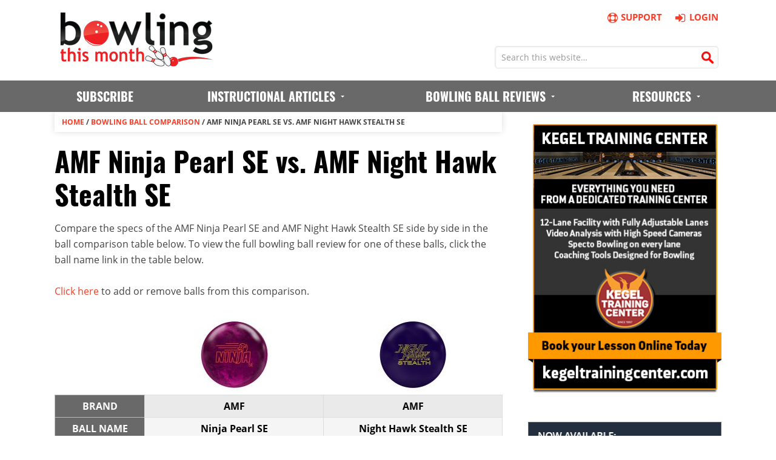

--- FILE ---
content_type: application/javascript; charset=utf-8
request_url: https://www.bowlingthismonth.com/btmcontent/themes/news-pro/js/dc.min.js?ver=4.4.33
body_size: 19696
content:
/*
   Copyright 2012-2015 Nick Zhu & the dc.js Developers
   https://github.com/dc-js/dc.js/blob/master/AUTHORS

   Licensed under the Apache License, Version 2.0 (the "License");
   you may not use this file except in compliance with the License.
   You may obtain a copy of the License at

       http://www.apache.org/licenses/LICENSE-2.0

   Unless required by applicable law or agreed to in writing, software
   distributed under the License is distributed on an "AS IS" BASIS,
   WITHOUT WARRANTIES OR CONDITIONS OF ANY KIND, either express or implied.
   See the License for the specific language governing permissions and
   limitations under the License.

   NOTE:  This file has been modified by BTM Digital Media, LLC
*/

!function(){function a(a,b){"use strict";var c={version:"2.1.0-dev",constants:{CHART_CLASS:"dc-chart",DEBUG_GROUP_CLASS:"debug",STACK_CLASS:"stack",DESELECTED_CLASS:"deselected",SELECTED_CLASS:"selected",NODE_INDEX_NAME:"__index__",GROUP_INDEX_NAME:"__group_index__",DEFAULT_CHART_GROUP:"__default_chart_group__",EVENT_DELAY:40,NEGLIGIBLE_NUMBER:1e-10},_renderlet:null};c.chartRegistry=function(){function a(a){return a||(a=c.constants.DEFAULT_CHART_GROUP),b[a]||(b[a]=[]),a}var b={};return{has:function(a){for(var c in b)if(b[c].indexOf(a)>=0)return!0;return!1},register:function(c,d){d=a(d),b[d].push(c)},deregister:function(c,d){d=a(d);for(var e=0;e<b[d].length;e++)if(b[d][e].anchorName()===c.anchorName()){b[d].splice(e,1);break}},clear:function(a){a?delete b[a]:b={}},list:function(c){return c=a(c),b[c]}}}(),c.registerChart=function(a,b){c.chartRegistry.register(a,b)},c.deregisterChart=function(a,b){c.chartRegistry.deregister(a,b)},c.hasChart=function(a){return c.chartRegistry.has(a)},c.deregisterAllCharts=function(a){c.chartRegistry.clear(a)},c.filterAll=function(a){for(var b=c.chartRegistry.list(a),d=0;d<b.length;++d)b[d].filterAll()},c.refocusAll=function(a){for(var b=c.chartRegistry.list(a),d=0;d<b.length;++d)b[d].focus&&b[d].focus()},c.renderAll=function(a){for(var b=c.chartRegistry.list(a),d=0;d<b.length;++d)b[d].render();null!==c._renderlet&&c._renderlet(a)},c.redrawAll=function(a){for(var b=c.chartRegistry.list(a),d=0;d<b.length;++d)b[d].redraw();null!==c._renderlet&&c._renderlet(a)},c.disableTransitions=!1,c.transition=function(a,b,d){if(0>=b||void 0===b||c.disableTransitions)return a;var e=a.transition().duration(b);return"function"==typeof d&&d(e),e},c.units={},c.units.integers=function(a,b){return Math.abs(b-a)},c.units.ordinal=function(a,b,c){return c},c.units.fp={},c.units.fp.precision=function(a){var b=function(a,d){var e=Math.abs((d-a)/b.resolution);return c.utils.isNegligible(e-Math.floor(e))?Math.floor(e):Math.ceil(e)};return b.resolution=a,b},c.round={},c.round.floor=function(a){return Math.floor(a)},c.round.ceil=function(a){return Math.ceil(a)},c.round.round=function(a){return Math.round(a)},c.override=function(a,b,c){var d=a[b];a["_"+b]=d,a[b]=c},c.renderlet=function(a){return arguments.length?(c._renderlet=a,c):c._renderlet},c.instanceOfChart=function(a){return a instanceof Object&&a.__dcFlag__&&!0},c.errors={},c.errors.Exception=function(a){var b=a||"Unexpected internal error";this.message=b,this.toString=function(){return b}},c.errors.InvalidStateException=function(){c.errors.Exception.apply(this,arguments)},c.dateFormat=a.time.format("%m/%d/%Y"),c.printers={},c.printers.filters=function(a){for(var b="",d=0;d<a.length;++d)d>0&&(b+=", "),b+=c.printers.filter(a[d]);return b},c.printers.filter=function(a){var b="";return"undefined"!=typeof a&&null!==a&&(a instanceof Array?a.length>=2?b="["+c.utils.printSingleValue(a[0])+" -> "+c.utils.printSingleValue(a[1])+"]":a.length>=1&&(b=c.utils.printSingleValue(a[0])):b=c.utils.printSingleValue(a)),b},c.pluck=function(a,b){return b?function(c,d){return b.call(c,c[a],d)}:function(b){return b[a]}},c.utils={},c.utils.printSingleValue=function(a){var b=""+a;return a instanceof Date?b=c.dateFormat(a):"string"==typeof a?b=a:c.utils.isFloat(a)?b=c.utils.printSingleValue.fformat(a):c.utils.isInteger(a)&&(b=Math.round(a)),b},c.utils.printSingleValue.fformat=a.format(".2f"),c.utils.add=function(a,b){if("string"==typeof b&&(b=b.replace("%","")),a instanceof Date){"string"==typeof b&&(b=+b);var c=new Date;return c.setTime(a.getTime()),c.setDate(a.getDate()+b),c}if("string"==typeof b){var d=+b/100;return a>0?a*(1+d):a*(1-d)}return a+b},c.utils.subtract=function(a,b){if("string"==typeof b&&(b=b.replace("%","")),a instanceof Date){"string"==typeof b&&(b=+b);var c=new Date;return c.setTime(a.getTime()),c.setDate(a.getDate()-b),c}if("string"==typeof b){var d=+b/100;return 0>a?a*(1+d):a*(1-d)}return a-b},c.utils.isNumber=function(a){return a===+a},c.utils.isFloat=function(a){return a===+a&&a!==(0|a)},c.utils.isInteger=function(a){return a===+a&&a===(0|a)},c.utils.isNegligible=function(a){return!c.utils.isNumber(a)||a<c.constants.NEGLIGIBLE_NUMBER&&a>-c.constants.NEGLIGIBLE_NUMBER},c.utils.clamp=function(a,b,c){return b>a?b:a>c?c:a};var d=0;return c.utils.uniqueId=function(){return++d},c.utils.nameToId=function(a){return a.toLowerCase().replace(/[\s]/g,"_").replace(/[\.']/g,"")},c.utils.appendOrSelect=function(a,b,c){c=c||b;var d=a.select(b);return d.empty()&&(d=a.append(c)),d},c.utils.safeNumber=function(a){return c.utils.isNumber(+a)?+a:0},c.logger={},c.logger.enableDebugLog=!1,c.logger.warn=function(a){return console&&(console.warn?console.warn(a):console.log&&console.log(a)),c.logger},c.logger.debug=function(a){return c.logger.enableDebugLog&&console&&(console.debug?console.debug(a):console.log&&console.log(a)),c.logger},c.logger.deprecate=function(a,b){function d(){return e||(c.logger.warn(b),e=!0),a.apply(this,arguments)}var e=!1;return d},c.events={current:null},c.events.trigger=function(a,b){return b?(c.events.current=a,void setTimeout(function(){a===c.events.current&&a()},b)):void a()},c.filters={},c.filters.RangedFilter=function(a,b){var c=new Array(a,b);return c.isFiltered=function(a){return a>=this[0]&&a<this[1]},c},c.filters.TwoDimensionalFilter=function(a){if(null===a)return null;var b=a;return b.isFiltered=function(a){return a.length&&a.length===b.length&&a[0]===b[0]&&a[1]===b[1]},b},c.filters.RangedTwoDimensionalFilter=function(a){if(null===a)return null;var b,c=a;return b=c[0]instanceof Array?[[Math.min(a[0][0],a[1][0]),Math.min(a[0][1],a[1][1])],[Math.max(a[0][0],a[1][0]),Math.max(a[0][1],a[1][1])]]:[[a[0],-1/0],[a[1],1/0]],c.isFiltered=function(a){var c,d;if(a instanceof Array){if(2!==a.length)return!1;c=a[0],d=a[1]}else c=a,d=b[0][1];return c>=b[0][0]&&c<b[1][0]&&d>=b[0][1]&&d<b[1][1]},c},c.baseMixin=function(d){function e(){return l=d.root().append("svg").attr("width",d.width()).attr("height",d.height())}function f(a){if(!d[a]||!d[a]())throw new c.errors.InvalidStateException("Mandatory attribute chart."+a+" is missing on chart[#"+d.anchorName()+"]")}function g(){if(d.dimension()&&d.dimension().filter){var a=H(d.dimension(),G);G=a?a:G}}d.__dcFlag__=c.utils.uniqueId();var h,i,j,k,l,m,n,o=200,p=function(a){var b=a&&a.getBoundingClientRect&&a.getBoundingClientRect().width;return b&&b>o?b:o},q=p,r=200,s=function(a){var b=a&&a.getBoundingClientRect&&a.getBoundingClientRect().height;return b&&b>r?b:r},t=s,u=c.pluck("key"),v=c.pluck("value"),w=c.pluck("key"),x=c.pluck("key"),y=!1,z=function(a){return d.keyAccessor()(a)+": "+d.valueAccessor()(a)},A=!0,B=750,C=c.printers.filters,D=["dimension","group"],E=c.constants.DEFAULT_CHART_GROUP,F=a.dispatch("preRender","postRender","preRedraw","postRedraw","filtered","zoomed","renderlet"),G=[],H=function(a,b){return a.filter(null),0===b.length?a.filter(null):a.filterFunction(function(a){for(var c=0;c<b.length;c++){var d=b[c];if(d.isFiltered&&d.isFiltered(a))return!0;if(a>=d&&d>=a)return!0}return!1}),b},I=function(a){return a.all()};d.width=function(b){return arguments.length?(q=a.functor(b||p),d):q(k.node())},d.height=function(b){return arguments.length?(t=a.functor(b||s),d):t(k.node())},d.minWidth=function(a){return arguments.length?(o=a,d):o},d.minHeight=function(a){return arguments.length?(r=a,d):r},d.dimension=function(a){return arguments.length?(h=a,d.expireCache(),d):h},d.data=function(b){return arguments.length?(I=a.functor(b),d.expireCache(),d):I.call(d,i)},d.group=function(a,b){return arguments.length?(i=a,d._groupName=b,d.expireCache(),d):i},d.ordering=function(a){return arguments.length?(x=a,m=b.quicksort.by(x),d.expireCache(),d):x},d._computeOrderedGroups=function(a){var c=a.slice(0);return c.length<=1?c:(m||(m=b.quicksort.by(x)),m(c,0,c.length))},d.filterAll=function(){return d.filter(null)},d.select=function(a){return k.select(a)},d.selectAll=function(a){return k?k.selectAll(a):null},d.anchor=function(b,e){return arguments.length?(c.instanceOfChart(b)?(j=b.anchor(),k=b.root()):(j=b,k=a.select(j),k.classed(c.constants.CHART_CLASS,!0),c.registerChart(d,e)),E=e,d):j},d.anchorName=function(){var a=d.anchor();return a&&a.id?a.id:a&&a.replace?a.replace("#",""):"dc-chart"+d.chartID()},d.root=function(a){return arguments.length?(k=a,d):k},d.svg=function(a){return arguments.length?(l=a,d):l},d.resetSvg=function(){return d.select("svg").remove(),e()},d.filterPrinter=function(a){return arguments.length?(C=a,d):C},d.turnOnControls=function(){return k&&(d.selectAll(".reset").style("display",null),d.selectAll(".filter").text(C(d.filters())).style("display",null)),d},d.turnOffControls=function(){return k&&(d.selectAll(".reset").style("display","none"),d.selectAll(".filter").style("display","none").text(d.filter())),d},d.transitionDuration=function(a){return arguments.length?(B=a,d):B},d._mandatoryAttributes=function(a){return arguments.length?(D=a,d):D},d.render=function(){F.preRender(d),D&&D.forEach(f);var a=d._doRender();return n&&n.render(),d._activateRenderlets("postRender"),a},d._activateRenderlets=function(a){d.transitionDuration()>0&&l?l.transition().duration(d.transitionDuration()).each("end",function(){F.renderlet(d),a&&F[a](d)}):(F.renderlet(d),a&&F[a](d))},d.redraw=function(){F.preRedraw(d);var a=d._doRedraw();return n&&n.render(),d._activateRenderlets("postRedraw"),a},d.redrawGroup=function(){c.redrawAll(d.chartGroup())},d.renderGroup=function(){c.renderAll(d.chartGroup())},d._invokeFilteredListener=function(a){void 0!==a&&F.filtered(d,a)},d._invokeZoomedListener=function(){F.zoomed(d)};var J=function(a,b){return null===b||"undefined"==typeof b?a.length>0:a.some(function(a){return a>=b&&b>=a})};d.hasFilterHandler=function(a){return arguments.length?(J=a,d):J},d.hasFilter=function(a){return J(G,a)};var K=function(a,b){for(var c=0;c<a.length;c++)if(a[c]<=b&&a[c]>=b){a.splice(c,1);break}return a};d.removeFilterHandler=function(a){return arguments.length?(K=a,d):K};var L=function(a,b){return a.push(b),a};d.addFilterHandler=function(a){return arguments.length?(L=a,d):L};var M=function(){return[]};return d.resetFilterHandler=function(a){return arguments.length?(M=a,d):M},d.replaceFilter=function(a){G=[],d.filter(a)},d.filter=function(a){return arguments.length?(a instanceof Array&&a[0]instanceof Array&&!a.isFiltered?a[0].forEach(function(a){d.hasFilter(a)?K(G,a):L(G,a)}):null===a?G=M(G):d.hasFilter(a)?K(G,a):L(G,a),g(),d._invokeFilteredListener(a),null!==k&&d.hasFilter()?d.turnOnControls():d.turnOffControls(),d):G.length>0?G[0]:null},d.filters=function(){return G},d.highlightSelected=function(b){a.select(b).classed(c.constants.SELECTED_CLASS,!0),a.select(b).classed(c.constants.DESELECTED_CLASS,!1)},d.fadeDeselected=function(b){a.select(b).classed(c.constants.SELECTED_CLASS,!1),a.select(b).classed(c.constants.DESELECTED_CLASS,!0)},d.resetHighlight=function(b){a.select(b).classed(c.constants.SELECTED_CLASS,!1),a.select(b).classed(c.constants.DESELECTED_CLASS,!1)},d.onClick=function(a){var b=d.keyAccessor()(a);c.events.trigger(function(){d.filter(b),d.redrawGroup()})},d.filterHandler=function(a){return arguments.length?(H=a,d):H},d._doRender=function(){return d},d._doRedraw=function(){return d},d.legendables=function(){return[]},d.legendHighlight=function(){},d.legendReset=function(){},d.legendToggle=function(){},d.isLegendableHidden=function(){return!1},d.keyAccessor=function(a){return arguments.length?(u=a,d):u},d.valueAccessor=function(a){return arguments.length?(v=a,d):v},d.label=function(a){return arguments.length?(w=a,y=!0,d):w},d.renderLabel=function(a){return arguments.length?(y=a,d):y},d.title=function(a){return arguments.length?(z=a,d):z},d.renderTitle=function(a){return arguments.length?(A=a,d):A},d.renderlet=c.logger.deprecate(function(a){return d.on("renderlet."+c.utils.uniqueId(),a),d},'chart.renderlet has been deprecated.  Please use chart.on("renderlet.<renderletKey>", renderletFunction)'),d.chartGroup=function(a){return arguments.length?(E=a,d):E},d.expireCache=function(){return d},d.legend=function(a){return arguments.length?(n=a,n.parent(d),d):n},d.chartID=function(){return d.__dcFlag__},d.options=function(a){for(var b in a)"function"==typeof d[b]?d[b].call(d,a[b]):c.logger.debug("Not a valid option setter name: "+b);return d},d.on=function(a,b){return F.on(a,b),d},d},c.marginMixin=function(a){var b={top:10,right:50,bottom:30,left:30};return a.margins=function(c){return arguments.length?(b=c,a):b},a.effectiveWidth=function(){return a.width()-a.margins().left-a.margins().right},a.effectiveHeight=function(){return a.height()-a.margins().top-a.margins().bottom},a},c.colorMixin=function(b){var c=a.scale.category20c(),d=!0,e=function(a){return b.keyAccessor()(a)};return b.colors=function(d){return arguments.length?(c=d instanceof Array?a.scale.quantize().range(d):a.functor(d),b):c},b.ordinalColors=function(c){return b.colors(a.scale.ordinal().range(c))},b.linearColors=function(c){return b.colors(a.scale.linear().range(c).interpolate(a.interpolateHcl))},b.colorAccessor=function(a){return arguments.length?(e=a,d=!1,b):e},b.defaultColorAccessor=function(){return d},b.colorDomain=function(a){return arguments.length?(c.domain(a),b):c.domain()},b.calculateColorDomain=function(){var d=[a.min(b.data(),b.colorAccessor()),a.max(b.data(),b.colorAccessor())];return c.domain(d),b},b.getColor=function(a,b){return c(e.call(this,a,b))},b.colorCalculator=function(a){return arguments.length?(b.getColor=a,b):b.getColor},b},c.coordinateGridMixin=function(b){function d(){U=!0,W&&(b.x().domain(l(b.x().domain(),y)),F&&b.x().domain(l(b.x().domain(),F.x().domain())));var a=b.x().domain(),d=c.filters.RangedFilter(a[0],a[1]);b.replaceFilter(d),b.rescale(),b.redraw(),F&&!m(b.filter(),F.filter())&&c.events.trigger(function(){F.replaceFilter(d),F.redraw()}),b._invokeZoomedListener(),c.events.trigger(function(){b.redrawGroup()},c.constants.EVENT_DELAY),U=!m(a,y)}function e(a){b.isOrdinal()?(b.elasticX()||0===x.domain().length)&&x.domain(b._ordinalXDomain()):b.elasticX()&&x.domain([b.xAxisMin(),b.xAxisMax()]);var c=x.domain();(!A||c.some(function(a,b){return a!==A[b]}))&&b.rescale(),A=c,b.isOrdinal()?x.rangeBands([0,b.xAxisLength()],bb,b._useOuterPadding()?ab:0):x.range([0,b.xAxisLength()]),H=H.scale(b.x()),f(a)}function f(a){var d=a.selectAll("g."+q);if(T){d.empty()&&(d=a.insert("g",":first-child").attr("class",o+" "+q).attr("transform","translate("+b.margins().left+","+b.margins().top+")"));var e=H.tickValues()?H.tickValues():"function"==typeof x.ticks?x.ticks(H.ticks()[0]):x.domain(),f=d.selectAll("line").data(e),g=f.enter().append("line").attr("x1",function(a){return x(a)}).attr("y1",b._xAxisY()-b.margins().top).attr("x2",function(a){return x(a)}).attr("y2",0).attr("opacity",0);c.transition(g,b.transitionDuration()).attr("opacity",1),c.transition(f,b.transitionDuration()).attr("x1",function(a){return x(a)}).attr("y1",b._xAxisY()-b.margins().top).attr("x2",function(a){return x(a)}).attr("y2",0),f.exit().remove()}else d.selectAll("line").remove()}function g(){return b._xAxisY()-b.margins().top}function h(){return b.anchorName().replace(/[ .#]/g,"-")+"-clip"}function i(){var a=c.utils.appendOrSelect(u,"defs"),d=h(),e=c.utils.appendOrSelect(a,"#"+d,"clipPath").attr("id",d),f=2*_;c.utils.appendOrSelect(e,"rect").attr("width",b.xAxisLength()+f).attr("height",b.yAxisHeight()+f).attr("transform","translate(-"+_+", -"+_+")")}function j(a){b.isOrdinal()&&(R=!1),e(b.g()),b._prepareYAxis(b.g()),b.plotData(),(b.elasticX()||U||a)&&b.renderXAxis(b.g()),(b.elasticY()||a)&&b.renderYAxis(b.g()),a?b.renderBrush(b.g()):b.redrawBrush(b.g())}function k(){$?b._enableMouseZoom():Z&&b._disableMouseZoom()}function l(b,c){var d=[];return d[0]=a.max([b[0],c[0]]),d[1]=a.min([b[1],c[1]]),d}function m(a,b){return a||b?a&&b?0===a.length&&0===b.length?!0:a[0].valueOf()===b[0].valueOf()&&a[1].valueOf()===b[1].valueOf()?!0:!1:!1:!0}function n(a){return a instanceof Array&&a.length>1}var o="grid-line",p="horizontal",q="vertical",r="y-axis-label",s="x-axis-label",t=12;b=c.colorMixin(c.marginMixin(c.baseMixin(b))),b.colors(a.scale.category10()),b._mandatoryAttributes().push("x");var u,v,w,x,y,z,A,B,C,D,E,F,G,H=a.svg.axis().orient("bottom"),I=c.units.integers,J=0,K=!1,L=0,M=a.svg.axis().orient("left"),N=0,O=!1,P=0,Q=a.svg.brush(),R=!0,S=!1,T=!1,U=!1,V=[1,1/0],W=!0,X=a.behavior.zoom().on("zoom",d),Y=a.behavior.zoom().on("zoom",null),Z=!1,$=!1,_=0,ab=.5,bb=0,cb=!1;return b.rescale=function(){E=void 0},b.rangeChart=function(a){return arguments.length?(F=a,F.focusChart(b),b):F},b.zoomScale=function(a){return arguments.length?(V=a,b):V},b.zoomOutRestrict=function(a){return arguments.length?(V[0]=a?1:0,W=a,b):W},b._generateG=function(a){return u=void 0===a?b.svg():a,v=u.append("g"),w=v.append("g").attr("class","chart-body").attr("transform","translate("+b.margins().left+", "+b.margins().top+")").attr("clip-path","url(#"+h()+")"),v},b.g=function(a){return arguments.length?(v=a,b):v},b.mouseZoomable=function(a){return arguments.length?($=a,b):$},b.chartBodyG=function(a){return arguments.length?(w=a,b):w},b.x=function(a){return arguments.length?(x=a,y=x.domain(),b):x},b.xOriginalDomain=function(){return y},b.xUnits=function(a){return arguments.length?(I=a,b):I},b.xAxis=function(a){return arguments.length?(H=a,b):H},b.elasticX=function(a){return arguments.length?(K=a,b):K},b.xAxisPadding=function(a){return arguments.length?(J=a,b):J},b.xUnitCount=function(){if(void 0===E){var a=b.xUnits()(b.x().domain()[0],b.x().domain()[1],b.x().domain());E=a instanceof Array?a.length:a}return E},b.useRightYAxis=function(a){return arguments.length?(cb=a,b):cb},b.isOrdinal=function(){return b.xUnits()===c.units.ordinal},b._useOuterPadding=function(){return!0},b._ordinalXDomain=function(){var a=b._computeOrderedGroups(b.data());return a.map(b.keyAccessor())},b.renderXAxis=function(a){var d=a.selectAll("g.x");d.empty()&&(d=a.append("g").attr("class","axis x").attr("transform","translate("+b.margins().left+","+b._xAxisY()+")"));var e=a.selectAll("text."+s);e.empty()&&b.xAxisLabel()&&(e=a.append("text").attr("transform","translate("+(b.margins().left+b.xAxisLength()/2)+","+(b.height()-L)+")").attr("class",s).attr("text-anchor","middle").text(b.xAxisLabel())),b.xAxisLabel()&&e.text()!==b.xAxisLabel()&&e.text(b.xAxisLabel()),c.transition(d,b.transitionDuration()).call(H)},b._xAxisY=function(){return b.height()-b.margins().bottom},b.xAxisLength=function(){return b.effectiveWidth()},b.xAxisLabel=function(a,c){return arguments.length?(z=a,b.margins().bottom-=L,L=void 0===c?t:c,b.margins().bottom+=L,b):z},b._prepareYAxis=function(c){if(void 0===B||b.elasticY()){B=a.scale.linear();var d=b.yAxisMin()||0,e=b.yAxisMax()||0;B.domain([d,e]).rangeRound([b.yAxisHeight(),0])}B.range([b.yAxisHeight(),0]),M=M.scale(B),cb&&M.orient("right"),b._renderHorizontalGridLinesForAxis(c,B,M)},b.renderYAxisLabel=function(a,c,d,e){e=e||P;var f=b.g().selectAll("text."+r+"."+a+"-label");if(f.empty()&&c){var g=b.margins().top+b.yAxisHeight()/2;f=b.g().append("text").attr("transform","translate("+e+","+g+"),rotate("+d+")").attr("class",r+" "+a+"-label").attr("text-anchor","middle").text(c)}c&&f.text()!==c&&f.text(c)},b.renderYAxisAt=function(a,d,e){var f=b.g().selectAll("g."+a);f.empty()&&(f=b.g().append("g").attr("class","axis "+a).attr("transform","translate("+e+","+b.margins().top+")")),c.transition(f,b.transitionDuration()).call(d)},b.renderYAxis=function(){var a=cb?b.width()-b.margins().right:b._yAxisX();b.renderYAxisAt("y",M,a);var c=cb?b.width()-P:P,d=cb?90:-90;b.renderYAxisLabel("y",b.yAxisLabel(),d,c)},b._renderHorizontalGridLinesForAxis=function(a,d,e){var f=a.selectAll("g."+p);if(S){var g=e.tickValues()?e.tickValues():d.ticks(e.ticks()[0]);f.empty()&&(f=a.insert("g",":first-child").attr("class",o+" "+p).attr("transform","translate("+b.margins().left+","+b.margins().top+")"));var h=f.selectAll("line").data(g),i=h.enter().append("line").attr("x1",1).attr("y1",function(a){return d(a)}).attr("x2",b.xAxisLength()).attr("y2",function(a){return d(a)}).attr("opacity",0);c.transition(i,b.transitionDuration()).attr("opacity",1),c.transition(h,b.transitionDuration()).attr("x1",1).attr("y1",function(a){return d(a)}).attr("x2",b.xAxisLength()).attr("y2",function(a){return d(a)}),h.exit().remove()}else f.selectAll("line").remove()},b._yAxisX=function(){return b.useRightYAxis()?b.width()-b.margins().right:b.margins().left},b.yAxisLabel=function(a,c){return arguments.length?(C=a,b.margins().left-=P,P=void 0===c?t:c,b.margins().left+=P,b):C},b.y=function(a){return arguments.length?(B=a,b):B},b.yAxis=function(a){return arguments.length?(M=a,b):M},b.elasticY=function(a){return arguments.length?(O=a,b):O},b.renderHorizontalGridLines=function(a){return arguments.length?(S=a,b):S},b.renderVerticalGridLines=function(a){return arguments.length?(T=a,b):T},b.xAxisMin=function(){var d=a.min(b.data(),function(a){return b.keyAccessor()(a)});return c.utils.subtract(d,J)},b.xAxisMax=function(){var d=a.max(b.data(),function(a){return b.keyAccessor()(a)});return c.utils.add(d,J)},b.yAxisMin=function(){var d=a.min(b.data(),function(a){return b.valueAccessor()(a)});return c.utils.subtract(d,N)},b.yAxisMax=function(){var d=a.max(b.data(),function(a){return b.valueAccessor()(a)});return c.utils.add(d,N)},b.yAxisPadding=function(a){return arguments.length?(N=a,b):N},b.yAxisHeight=function(){return b.effectiveHeight()},b.round=function(a){return arguments.length?(D=a,b):D},b._rangeBandPadding=function(a){return arguments.length?(bb=a,b):bb},b._outerRangeBandPadding=function(a){return arguments.length?(ab=a,b):ab},c.override(b,"filter",function(a){return arguments.length?(b._filter(a),a?b.brush().extent(a):b.brush().clear(),b):b._filter()}),b.brush=function(a){return arguments.length?(Q=a,b):Q},b.renderBrush=function(a){if(R){Q.on("brush",b._brushing),Q.on("brushstart",b._disableMouseZoom),Q.on("brushend",k);var c=a.append("g").attr("class","brush").attr("transform","translate("+b.margins().left+","+b.margins().top+")").call(Q.x(b.x()));b.setBrushY(c),b.setHandlePaths(c),b.hasFilter()&&b.redrawBrush(a)}},b.setHandlePaths=function(a){a.selectAll(".resize").append("path").attr("d",b.resizeHandlePath)},b.setBrushY=function(a){a.selectAll("rect").attr("height",g())},b.extendBrush=function(){var a=Q.extent();return b.round()&&(a[0]=a.map(b.round())[0],a[1]=a.map(b.round())[1],v.select(".brush").call(Q.extent(a))),a},b.brushIsEmpty=function(a){return Q.empty()||!a||a[1]<=a[0]},b._brushing=function(){var a=b.extendBrush();if(b.redrawBrush(v),b.brushIsEmpty(a))c.events.trigger(function(){b.filter(null),b.redrawGroup()},c.constants.EVENT_DELAY);else{var d=c.filters.RangedFilter(a[0],a[1]);c.events.trigger(function(){b.replaceFilter(d),b.redrawGroup()},c.constants.EVENT_DELAY)}},b.redrawBrush=function(a){if(R){b.filter()&&b.brush().empty()&&b.brush().extent(b.filter());var c=a.select("g.brush");c.call(b.brush().x(b.x())),b.setBrushY(c)}b.fadeDeselectedArea()},b.fadeDeselectedArea=function(){},b.resizeHandlePath=function(a){var b=+("e"===a),c=b?1:-1,d=g()/3;return"M"+.5*c+","+d+"A6,6 0 0 "+b+" "+6.5*c+","+(d+6)+"V"+(2*d-6)+"A6,6 0 0 "+b+" "+.5*c+","+2*d+"ZM"+2.5*c+","+(d+8)+"V"+(2*d-8)+"M"+4.5*c+","+(d+8)+"V"+(2*d-8)},b.clipPadding=function(a){return arguments.length?(_=a,b):_},b._preprocessData=function(){},b._doRender=function(){return b.resetSvg(),b._preprocessData(),b._generateG(),i(),j(!0),k(),b},b._doRedraw=function(){return b._preprocessData(),j(!1),i(),b},b._enableMouseZoom=function(){Z=!0,X.x(b.x()).scaleExtent(V).size([b.width(),b.height()]).duration(b.transitionDuration()),b.root().call(X)},b._disableMouseZoom=function(){b.root().call(Y)},b.focus=function(a){b.x().domain(n(a)?a:y),X.x(b.x()),d()},b.refocused=function(){return U},b.focusChart=function(a){return arguments.length?(G=a,b.on("filtered",function(a){a.filter()?m(a.filter(),G.filter())||c.events.trigger(function(){G.focus(a.filter())}):c.events.trigger(function(){G.x().domain(G.xOriginalDomain())})}),b):G},b.brushOn=function(a){return arguments.length?(R=a,b):R},b},c.stackMixin=function(b){function d(a,c){var d=a.accessor||b.valueAccessor();return a.name=String(a.name||c),a.values=a.group.all().map(function(c,e){return{x:b.keyAccessor()(c,e),y:a.hidden?null:d(c,e),data:c,layer:a.name,hidden:a.hidden}}),a.values=a.values.filter(e()),a.values}function e(){if(!b.x())return a.functor(!0);var c=b.x().domain();return b.isOrdinal()?function(){return!0}:b.elasticX()?function(){return!0}:function(a){return a.x>=c[0]&&a.x<=c[c.length-1]}}function f(a){var b=j.map(c.pluck("name")).indexOf(a);return j[b]}function g(){return b.data().reduce(function(a,b){return a.concat(b.values)},[])}function h(a){return!a.hidden}var i=a.layout.stack().values(d),j=[],k={},l=!1;return b.stack=function(a,c,d){if(!arguments.length)return j;arguments.length<=2&&(d=c);var e={group:a};return"string"==typeof c&&(e.name=c),"function"==typeof d&&(e.accessor=d),j.push(e),b},c.override(b,"group",function(a,c,d){return arguments.length?(j=[],k={},b.stack(a,c),d&&b.valueAccessor(d),b._group(a,c)):b._group()}),b.hidableStacks=function(a){return arguments.length?(l=a,b):l},b.hideStack=function(a){var c=f(a);return c&&(c.hidden=!0),b},b.showStack=function(a){var c=f(a);return c&&(c.hidden=!1),b},b.getValueAccessorByIndex=function(a){return j[a].accessor||b.valueAccessor()},b.yAxisMin=function(){var d=a.min(g(),function(a){return a.y+a.y0<a.y0?a.y+a.y0:a.y0});return c.utils.subtract(d,b.yAxisPadding())},b.yAxisMax=function(){var d=a.max(g(),function(a){return a.y+a.y0});return c.utils.add(d,b.yAxisPadding())},b.xAxisMin=function(){var d=a.min(g(),c.pluck("x"));return c.utils.subtract(d,b.xAxisPadding())},b.xAxisMax=function(){var d=a.max(g(),c.pluck("x"));return c.utils.add(d,b.xAxisPadding())},c.override(b,"title",function(a,c){return a?"function"==typeof a?b._title(a):a===b._groupName&&"function"==typeof c?b._title(c):"function"!=typeof c?k[a]||b._title():(k[a]=c,b):b._title()}),b.stackLayout=function(a){return arguments.length?(i=a,b):i},b.data(function(){var a=j.filter(h);return a.length?b.stackLayout()(a):[]}),b._ordinalXDomain=function(){return g().map(c.pluck("x"))},b.colorAccessor(function(a){var b=this.layer||this.name||a.name||a.layer;return b}),b.legendables=function(){return j.map(function(a,c){return{chart:b,name:a.name,hidden:a.hidden||!1,color:b.getColor.call(a,a.values,c)}})},b.isLegendableHidden=function(a){var b=f(a.name);return b?b.hidden:!1},b.legendToggle=function(a){l&&(b.isLegendableHidden(a)?b.showStack(a.name):b.hideStack(a.name),b.renderGroup())},b},c.capMixin=function(b){var d=1/0,e="Others",f=function(c){var d=a.sum(c,b.valueAccessor()),f=b.group().all(),g=a.sum(f,b.valueAccessor()),h=c.map(b.keyAccessor()),i=f.map(b.keyAccessor()),j=a.set(h),k=i.filter(function(a){return!j.has(a)});return g>d?c.concat([{others:k,key:e,value:g-d}]):c};return b.cappedKeyAccessor=function(a,c){return a.others?a.key:b.keyAccessor()(a,c)},b.cappedValueAccessor=function(a,c){return a.others?a.value:b.valueAccessor()(a,c)},b.data(function(a){if(1/0===d)return b._computeOrderedGroups(a.all());var c=a.top(d);return c=b._computeOrderedGroups(c),f?f(c):c}),b.cap=function(a){return arguments.length?(d=a,b):d},b.othersLabel=function(a){return arguments.length?(e=a,b):e},b.othersGrouper=function(a){return arguments.length?(f=a,b):f},c.override(b,"onClick",function(a){a.others&&b.filter([a.others]),b._onClick(a)}),b},c.bubbleMixin=function(b){var d=.3,e=10;b.BUBBLE_NODE_CLASS="node",b.BUBBLE_CLASS="bubble",b.MIN_RADIUS=10,b=c.colorMixin(b),b.renderLabel(!0),b.data(function(a){return a.top(1/0)});var f=a.scale.linear().domain([0,100]),g=function(a){return a.r};b.r=function(a){return arguments.length?(f=a,b):f},b.radiusValueAccessor=function(a){return arguments.length?(g=a,b):g},b.rMin=function(){var c=a.min(b.data(),function(a){return b.radiusValueAccessor()(a)});return c},b.rMax=function(){var c=a.max(b.data(),function(a){return b.radiusValueAccessor()(a)});return c},b.bubbleR=function(a){var c=b.radiusValueAccessor()(a),d=b.r()(c);return(isNaN(d)||0>=c)&&(d=0),d};var h=function(a){return b.label()(a)},i=function(a){return b.bubbleR(a)>e?1:0};b._doRenderLabel=function(a){if(b.renderLabel()){var d=a.select("text");d.empty()&&(d=a.append("text").attr("text-anchor","middle").attr("dy",".3em").on("click",b.onClick)),d.attr("opacity",0).text(h),c.transition(d,b.transitionDuration()).attr("opacity",i)}},b.doUpdateLabels=function(a){if(b.renderLabel()){var d=a.selectAll("text").text(h);c.transition(d,b.transitionDuration()).attr("opacity",i)}};var j=function(a){return b.title()(a)};return b._doRenderTitles=function(a){if(b.renderTitle()){var c=a.select("title");c.empty()&&a.append("title").text(j)}},b.doUpdateTitles=function(a){b.renderTitle()&&a.selectAll("title").text(j)},b.minRadiusWithLabel=function(a){return arguments.length?(e=a,b):e},b.maxBubbleRelativeSize=function(a){return arguments.length?(d=a,b):d},b.fadeDeselectedArea=function(){b.selectAll("g."+b.BUBBLE_NODE_CLASS).each(b.hasFilter()?function(a){b.isSelectedNode(a)?b.highlightSelected(this):b.fadeDeselected(this)}:function(){b.resetHighlight(this)})},b.isSelectedNode=function(a){return b.hasFilter(a.key)},b.onClick=function(a){var d=a.key;c.events.trigger(function(){b.filter(d),b.redrawGroup()})},b},c.pieChart=function(b,d){function e(){D=D?D:a.min([O.width(),O.height()])/2;var b,c=r(),d=t();if(a.sum(O.data(),O.valueAccessor())?(b=d(O.data()),E.classed(K,!1)):(b=d([{key:L,value:1,others:[L]}]),E.classed(K,!0)),E){var e=E.selectAll("g."+J).data(b);f(e,c,b),l(b,c),p(e),q()}}function f(a,b,c){var d=g(a);h(d,b),i(d),k(c,b)}function g(a){var b=a.enter().append("g").attr("class",function(a,b){return J+" _"+b});return b}function h(a,b){var d=a.append("path").attr("fill",y).on("click",z).attr("d",function(a,c){return A(a,c,b)});c.transition(d,O.transitionDuration(),function(a){a.attrTween("d",w)})}function i(a){O.renderTitle()&&a.append("title").text(function(a){return O.title()(a)})}function j(a,b){c.transition(a,O.transitionDuration()).attr("transform",function(a){return B(a,b)}).attr("text-anchor","middle").text(function(a){var b=a.data;return!v(b)&&!u(a)||s(a)?O.label()(a.data):""})}function k(a,b){if(O.renderLabel()){var c=E.selectAll("text."+J).data(a);c.exit().remove();var d=c.enter().append("text").attr("class",function(a,b){var c=J+" _"+b;return H&&(c+=" external"),c}).on("click",z);j(d,b)}}function l(a,b){m(a,b),n(a,b),o(a)}function m(a,b){var d=E.selectAll("g."+J).data(a).select("path").attr("d",function(a,c){return A(a,c,b)});c.transition(d,O.transitionDuration(),function(a){a.attrTween("d",w)}).attr("fill",y)}function n(a,b){if(O.renderLabel()){var c=E.selectAll("text."+J).data(a);j(c,b)}}function o(a){O.renderTitle()&&E.selectAll("g."+J).data(a).select("title").text(function(a){return O.title()(a.data)})}function p(a){a.exit().remove()}function q(){O.selectAll("g."+J).each(O.hasFilter()?function(a){s(a)?O.highlightSelected(this):O.fadeDeselected(this)}:function(){O.resetHighlight(this)})}function r(){return a.svg.arc().outerRadius(D).innerRadius(M)}function s(a){return O.hasFilter(O.cappedKeyAccessor(a.data))}function t(){return a.layout.pie().sort(null).value(O.cappedValueAccessor)}function u(a){var b=a.endAngle-a.startAngle;return isNaN(b)||N>b}function v(a){return 0===O.cappedValueAccessor(a)}function w(b){b.innerRadius=M;var c=this._current;x(c)&&(c={startAngle:0,endAngle:0});var d=a.interpolate(c,b);return this._current=d(0),function(a){return A(d(a),0,r())}}function x(a){return!a||isNaN(a.startAngle)||isNaN(a.endAngle)}function y(a,b){return O.getColor(a.data,b)}function z(a,b){E.attr("class")!==K&&O.onClick(a.data,b)}function A(a,b,c){var d=c(a,b);return d.indexOf("NaN")>=0&&(d="M0,0"),d}function B(b,c){var d;return d=H?a.svg.arc().outerRadius(D+H).innerRadius(D+H).centroid(b):c.centroid(b),isNaN(d[0])||isNaN(d[1])?"translate(0,0)":"translate("+d+")"}function C(b,c){O.selectAll("g.pie-slice").each(function(d){b.name===d.data.key&&a.select(this).classed("highlight",c)
})}var D,E,F,G,H,I=.5,J="pie-slice",K="empty-chart",L="empty",M=0,N=I,O=c.capMixin(c.colorMixin(c.baseMixin({})));return O.colorAccessor(O.cappedKeyAccessor),O.title(function(a){return O.cappedKeyAccessor(a)+": "+O.cappedValueAccessor(a)}),O.slicesCap=O.cap,O.label(O.cappedKeyAccessor),O.renderLabel(!0),O.transitionDuration(350),O._doRender=function(){return O.resetSvg(),E=O.svg().append("g").attr("transform","translate("+O.cx()+","+O.cy()+")"),e(),O},O.innerRadius=function(a){return arguments.length?(M=a,O):M},O.radius=function(a){return arguments.length?(D=a,O):D},O.cx=function(a){return arguments.length?(F=a,O):F||O.width()/2},O.cy=function(a){return arguments.length?(G=a,O):G||O.height()/2},O._doRedraw=function(){return e(),O},O.minAngleForLabel=function(a){return arguments.length?(N=a,O):N},O.emptyTitle=function(a){return 0===arguments.length?L:(L=a,O)},O.externalLabels=function(a){return 0===arguments.length?H:(H=a?a:void 0,O)},O.legendables=function(){return O.data().map(function(a,b){var c={name:a.key,data:a.value,others:a.others,chart:O};return c.color=O.getColor(a,b),c})},O.legendHighlight=function(a){C(a,!0)},O.legendReset=function(a){C(a,!1)},O.legendToggle=function(a){O.onClick({key:a.name,others:a.others})},O.anchor(b,d)},c.barChart=function(b,d){function e(a){return c.utils.safeNumber(Math.abs(l.y()(a.y+a.y0)-l.y()(a.y0)))}function f(a,b,d){var f=a.selectAll("rect.bar").data(d.values,c.pluck("x")),g=f.enter().append("rect").attr("class","bar").attr("fill",c.pluck("data",l.getColor)).attr("y",l.yAxisHeight()).attr("height",0);l.renderTitle()&&g.append("title").text(c.pluck("data",l.title(d.name))),l.isOrdinal()&&f.on("click",l.onClick),c.transition(f,l.transitionDuration()).attr("x",function(a){var b=l.x()(a.x);return n&&(b-=i/2),l.isOrdinal()&&void 0!==m&&(b+=m/2),c.utils.safeNumber(b)}).attr("y",function(a){var b=l.y()(a.y+a.y0);return a.y<0&&(b-=e(a)),c.utils.safeNumber(b)}).attr("width",i).attr("height",function(a){return e(a)}).attr("fill",c.pluck("data",l.getColor)).select("title").text(c.pluck("data",l.title(d.name))),c.transition(f.exit(),l.transitionDuration()).attr("height",0).remove()}function g(){if(void 0===i){var a=l.xUnitCount();i=Math.floor(l.isOrdinal()&&void 0===m?l.x().rangeBand():m?(l.xAxisLength()-(a-1)*m)/a:l.xAxisLength()/(1+l.barPadding())/a),(1/0===i||isNaN(i)||j>i)&&(i=j)}}function h(b,c){return function(){var d=a.select(this),e=d.attr("fill")===b;return c?!e:e}}var i,j=1,k=2,l=c.stackMixin(c.coordinateGridMixin({})),m=k,n=!1,o=!1;return c.override(l,"rescale",function(){l._rescale(),i=void 0}),c.override(l,"render",function(){l.round()&&n&&!o&&c.logger.warn("By default, brush rounding is disabled if bars are centered. See dc.js bar chart API documentation for details."),l._render()}),l.plotData=function(){var b=l.chartBodyG().selectAll("g.stack").data(l.data());g(),b.enter().append("g").attr("class",function(a,b){return"stack _"+b}),b.each(function(b,c){var d=a.select(this);f(d,c,b)})},l.fadeDeselectedArea=function(){var a=l.chartBodyG().selectAll("rect.bar"),b=l.brush().extent();if(l.isOrdinal())l.hasFilter()?(a.classed(c.constants.SELECTED_CLASS,function(a){return l.hasFilter(a.x)}),a.classed(c.constants.DESELECTED_CLASS,function(a){return!l.hasFilter(a.x)})):(a.classed(c.constants.SELECTED_CLASS,!1),a.classed(c.constants.DESELECTED_CLASS,!1));else if(l.brushIsEmpty(b))a.classed(c.constants.DESELECTED_CLASS,!1);else{var d=b[0],e=b[1];a.classed(c.constants.DESELECTED_CLASS,function(a){return a.x<d||a.x>=e})}},l.centerBar=function(a){return arguments.length?(n=a,l):n},c.override(l,"onClick",function(a){l._onClick(a.data)}),l.barPadding=function(a){return arguments.length?(l._rangeBandPadding(a),m=void 0,l):l._rangeBandPadding()},l._useOuterPadding=function(){return void 0===m},l.outerPadding=l._outerRangeBandPadding,l.gap=function(a){return arguments.length?(m=a,l):m},l.extendBrush=function(){var a=l.brush().extent();return!l.round()||n&&!o||(a[0]=a.map(l.round())[0],a[1]=a.map(l.round())[1],l.chartBodyG().select(".brush").call(l.brush().extent(a))),a},l.alwaysUseRounding=function(a){return arguments.length?(o=a,l):o},l.legendHighlight=function(a){l.isLegendableHidden(a)||l.g().selectAll("rect.bar").classed("highlight",h(a.color)).classed("fadeout",h(a.color,!0))},l.legendReset=function(){l.g().selectAll("rect.bar").classed("highlight",!1).classed("fadeout",!1)},c.override(l,"xAxisMax",function(){var a=this._xAxisMax();if("resolution"in l.xUnits()){var b=l.xUnits().resolution;a+=b}return a}),l.anchor(b,d)},c.lineChart=function(b,d){function e(a,b){return z.getColor.call(a,a.values,b)}function f(b,d){var f=a.svg.line().x(function(a){return z.x()(a.x)}).y(function(a){return z.y()(a.y+a.y0)}).interpolate(F).tension(G);r&&f.defined(r);var g=b.append("path").attr("class","line").attr("stroke",e);s&&g.attr("stroke-dasharray",s),c.transition(d.select("path.line"),z.transitionDuration()).attr("stroke",e).attr("d",function(a){return h(f(a.values))})}function g(b,d){if(A){var f=a.svg.area().x(function(a){return z.x()(a.x)}).y(function(a){return z.y()(a.y+a.y0)}).y0(function(a){return z.y()(a.y0)}).interpolate(F).tension(G);r&&f.defined(r),b.append("path").attr("class","area").attr("fill",e).attr("d",function(a){return h(f(a.values))}),c.transition(d.select("path.area"),z.transitionDuration()).attr("fill",e).attr("d",function(a){return h(f(a.values))})}}function h(a){return!a||a.indexOf("NaN")>=0?"M0,0":a}function i(b,d){if(!z.brushOn()){var e=u+"-list",f=b.select("g."+e);f.empty()&&(f=b.append("g").attr("class",e)),d.each(function(b,d){var e=b.values;r&&(e=e.filter(r));var g=f.select("g."+u+"._"+d);g.empty()&&(g=f.append("g").attr("class",u+" _"+d)),j(g);var h=g.selectAll("circle."+v).data(e,c.pluck("x"));h.enter().append("circle").attr("class",v).attr("r",m()).style("fill-opacity",D).style("stroke-opacity",E).on("mousemove",function(){var b=a.select(this);k(b),l(b,g)}).on("mouseout",function(){var b=a.select(this);n(b),o(g)}),h.attr("cx",function(a){return c.utils.safeNumber(z.x()(a.x))}).attr("cy",function(a){return c.utils.safeNumber(z.y()(a.y+a.y0))}).attr("fill",z.getColor).call(p,b),h.exit().remove()})}}function j(a){var b=a.select("path."+w).empty()?a.append("path").attr("class",w):a.select("path."+w);b.style("display","none").attr("stroke-dasharray","5,5");var c=a.select("path."+x).empty()?a.append("path").attr("class",x):a.select("path."+x);c.style("display","none").attr("stroke-dasharray","5,5")}function k(a){return a.style("fill-opacity",.8),a.style("stroke-opacity",.8),a.attr("r",B),a}function l(a,b){var c=a.attr("cx"),d=a.attr("cy"),e=z._yAxisX()-z.margins().left,f="M"+e+" "+d+"L"+c+" "+d,g="M"+c+" "+z.yAxisHeight()+"L"+c+" "+d;b.select("path."+w).style("display","").attr("d",f),b.select("path."+x).style("display","").attr("d",g)}function m(){return C||B}function n(a){a.style("fill-opacity",D).style("stroke-opacity",E).attr("r",m())}function o(a){a.select("path."+w).style("display","none"),a.select("path."+x).style("display","none")}function p(a,b){z.renderTitle()&&(a.selectAll("title").remove(),a.append("title").text(c.pluck("data",z.title(b.name))))}function q(b,c,d){return function(){var e=a.select(this),f=e.attr("stroke")===b&&e.attr("stroke-dasharray")===(c instanceof Array?c.join(","):null)||e.attr("fill")===b;return d?!f:f}}var r,s,t=5,u="dc-tooltip",v="dot",w="yRef",x="xRef",y=1e-6,z=c.stackMixin(c.coordinateGridMixin({})),A=!1,B=t,C=null,D=y,E=y,F="linear",G=.7;return z.transitionDuration(500),z._rangeBandPadding(1),z.plotData=function(){var a=z.chartBodyG(),b=a.selectAll("g.stack-list");b.empty()&&(b=a.append("g").attr("class","stack-list"));var c=b.selectAll("g.stack").data(z.data()),d=c.enter().append("g").attr("class",function(a,b){return"stack _"+b});f(d,c),g(d,c),i(a,c)},z.interpolate=function(a){return arguments.length?(F=a,z):F},z.tension=function(a){return arguments.length?(G=a,z):G},z.defined=function(a){return arguments.length?(r=a,z):r},z.dashStyle=function(a){return arguments.length?(s=a,z):s},z.renderArea=function(a){return arguments.length?(A=a,z):A},z.dotRadius=function(a){return arguments.length?(B=a,z):B},z.renderDataPoints=function(a){return arguments.length?(a?(D=a.fillOpacity||.8,E=a.strokeOpacity||.8,C=a.radius||2):(D=y,E=y,C=null),z):{fillOpacity:D,strokeOpacity:E,radius:C}},z.legendHighlight=function(a){z.isLegendableHidden(a)||z.g().selectAll("path.line, path.area").classed("highlight",q(a.color,a.dashstyle)).classed("fadeout",q(a.color,a.dashstyle,!0))},z.legendReset=function(){z.g().selectAll("path.line, path.area").classed("highlight",!1).classed("fadeout",!1)},c.override(z,"legendables",function(){var a=z._legendables();return s?a.map(function(a){return a.dashstyle=s,a}):a}),z.anchor(b,d)},c.dataCount=function(b,d){var e=a.format(",d"),f=c.baseMixin({}),g={some:"",all:""};return f.html=function(a){return arguments.length?(a.all&&(g.all=a.all),a.some&&(g.some=a.some),f):g},f.formatNumber=function(a){return arguments.length?(e=a,f):e},f._doRender=function(){var a=f.dimension().size(),b=f.group().value(),c=e(a),d=e(b);return a===b&&""!==g.all?f.root().html(g.all.replace("%total-count",c).replace("%filter-count",d)):""!==g.some?f.root().html(g.some.replace("%total-count",c).replace("%filter-count",d)):(f.selectAll(".total-count").text(c),f.selectAll(".filter-count").text(d)),f},f._doRedraw=function(){return f._doRender()},f.anchor(b,d)},c.dataTable=function(b,d){function e(){var a=!0;if(o.forEach(function(b){a&="function"==typeof b}),!a){m.selectAll("th").remove();var b=m.root().selectAll("th").data(o),c=b.enter().append("th");c.attr("class",l).html(function(a){return m._doColumnHeaderFormat(a)})}var d=m.root().selectAll("tbody").data(f(),function(a){return m.keyAccessor()(a)}),e=d.enter().append("tbody");return e.append("tr").attr("class",k).append("td").attr("class",h).attr("colspan",o.length).html(function(a){return m.keyAccessor()(a)}),d.exit().remove(),e}function f(){var b;return b=q===a.ascending?m.dimension().bottom(n):m.dimension().top(n),a.nest().key(m.group()).sortKeys(q).entries(b.sort(function(a,b){return q(p(a),p(b))}))}function g(a){var b=a.order().selectAll("tr."+i).data(function(a){return a.values}),c=b.enter().append("tr").attr("class",i);return o.forEach(function(a,b){c.append("td").attr("class",j+" _"+b).html(function(b){return m._doColumnValueFormat(a,b)})}),b.exit().remove(),b}var h="dc-table-label",i="dc-table-row",j="dc-table-column",k="dc-table-group",l="dc-table-head",m=c.baseMixin({}),n=25,o=[],p=function(a){return a},q=a.ascending;return m._doRender=function(){return m.selectAll("tbody").remove(),g(e()),m},m._doColumnValueFormat=function(a,b){return"function"==typeof a?a(b):"string"==typeof a?b[a]:a.format(b)},m._doColumnHeaderFormat=function(a){return"function"==typeof a?m._doColumnHeaderFnToString(a):"string"==typeof a?m._doColumnHeaderCapitalize(a):String(a.label)},m._doColumnHeaderCapitalize=function(a){return a.charAt(0).toUpperCase()+a.slice(1)},m._doColumnHeaderFnToString=function(a){var b=String(a),c=b.indexOf("return ");if(c>=0){var d=b.lastIndexOf(";");if(d>=0){b=b.substring(c+7,d);var e=b.indexOf("numberFormat");e>=0&&(b=b.replace("numberFormat",""))}}return b},m._doRedraw=function(){return m._doRender()},m.size=function(a){return arguments.length?(n=a,m):n},m.columns=function(a){return arguments.length?(o=a,m):o},m.sortBy=function(a){return arguments.length?(p=a,m):p},m.order=function(a){return arguments.length?(q=a,m):q},m.anchor(b,d)},c.dataGrid=function(b,d){function e(){var a=l.root().selectAll("div."+k).data(f(),function(a){return l.keyAccessor()(a)}),b=a.enter().append("div").attr("class",k);return q&&b.html(function(a){return q(a)}),a.exit().remove(),b}function f(){var b=l.dimension().top(m);return a.nest().key(l.group()).sortKeys(p).entries(b.sort(function(a,b){return p(o(a),o(b))}))}function g(a){var b=a.order().selectAll("div."+i).data(function(a){return a.values});return b.enter().append("div").attr("class",i).html(function(a){return n(a)}),b.exit().remove(),b}var h="dc-grid-label",i="dc-grid-item",j="dc-grid-group",k="dc-grid-top",l=c.baseMixin({}),m=999,n=function(a){return"you need to provide an html() handling param:  "+JSON.stringify(a)},o=function(a){return a},p=a.ascending,q=function(a){return"<div class='"+j+"'><h1 class='"+h+"'>"+l.keyAccessor()(a)+"</h1></div>"};return l._doRender=function(){return l.selectAll("div."+k).remove(),g(e()),l},l._doRedraw=function(){return l._doRender()},l.size=function(a){return arguments.length?(m=a,l):m},l.html=function(a){return arguments.length?(n=a,l):n},l.htmlGroup=function(a){return arguments.length?(q=a,l):q},l.sortBy=function(a){return arguments.length?(o=a,l):o},l.order=function(a){return arguments.length?(p=a,l):p},l.anchor(b,d)},c.bubbleChart=function(a,b){function d(a){var b=a.enter().append("g");b.attr("class",i.BUBBLE_NODE_CLASS).attr("transform",k).append("circle").attr("class",function(a,b){return i.BUBBLE_CLASS+" _"+b}).on("click",i.onClick).attr("fill",i.getColor).attr("r",0),c.transition(a,i.transitionDuration()).selectAll("circle."+i.BUBBLE_CLASS).attr("r",function(a){return i.bubbleR(a)}).attr("opacity",function(a){return i.bubbleR(a)>0?1:0}),i._doRenderLabel(b),i._doRenderTitles(b)}function e(a){c.transition(a,i.transitionDuration()).attr("transform",k).selectAll("circle."+i.BUBBLE_CLASS).attr("fill",i.getColor).attr("r",function(a){return i.bubbleR(a)}).attr("opacity",function(a){return i.bubbleR(a)>0?1:0}),i.doUpdateLabels(a),i.doUpdateTitles(a)}function f(a){a.exit().remove()}function g(a){var b=i.x()(i.keyAccessor()(a));return isNaN(b)&&(b=0),b}function h(a){var b=i.y()(i.valueAccessor()(a));return isNaN(b)&&(b=0),b}var i=c.bubbleMixin(c.coordinateGridMixin({})),j=!1;i.transitionDuration(750);var k=function(a){return"translate("+g(a)+","+h(a)+")"};return i.elasticRadius=function(a){return arguments.length?(j=a,i):j},i.plotData=function(){j&&i.r().domain([i.rMin(),i.rMax()]),i.r().range([i.MIN_RADIUS,i.xAxisLength()*i.maxBubbleRelativeSize()]);var a=i.chartBodyG().selectAll("g."+i.BUBBLE_NODE_CLASS).data(i.data(),function(a){return a.key});d(a),e(a),f(a),i.fadeDeselectedArea()},i.renderBrush=function(){},i.redrawBrush=function(){i.fadeDeselectedArea()},i.anchor(a,b)},c.compositeChart=function(b,d){function e(){(void 0===u.rightY()||u.elasticY())&&(u.rightY(a.scale.linear()),u.rightY().domain([l(),o()]).rangeRound([u.yAxisHeight(),0])),u.rightY().range([u.yAxisHeight(),0]),u.rightYAxis(u.rightYAxis().scale(u.rightY())),u.rightYAxis().orient("right")}function f(){(void 0===u.y()||u.elasticY())&&(u.y(a.scale.linear()),u.y().domain([k(),n()]).rangeRound([u.yAxisHeight(),0])),u.y().range([u.yAxisHeight(),0]),u.yAxis(u.yAxis().scale(u.y())),u.yAxis().orient("left")}function g(a,b){a._generateG(u.g()),a.g().attr("class",s+" _"+b)}function h(){return v.filter(function(a){return!a.useRightYAxis()})}function i(){return v.filter(function(a){return a.useRightYAxis()})}function j(a){return a.map(function(a){return a.yAxisMin()})}function k(){return a.min(j(h()))}function l(){return a.min(j(i()))}function m(a){return a.map(function(a){return a.yAxisMax()})}function n(){return c.utils.add(a.max(m(h())),u.yAxisPadding())}function o(){return c.utils.add(a.max(m(i())),u.yAxisPadding())}function p(){return v.map(function(a){return a.xAxisMin()})}function q(){return v.map(function(a){return a.xAxisMax()})}var r,s="sub",t=12,u=c.coordinateGridMixin({}),v=[],w={},x=!1,y=!0,z=a.svg.axis(),A=0,B=t,C=!1;return u._mandatoryAttributes([]),u.transitionDuration(500),c.override(u,"_generateG",function(){for(var a=this.__generateG(),b=0;b<v.length;++b){var c=v[b];g(c,b),c.dimension()||c.dimension(u.dimension()),c.group()||c.group(u.group()),c.chartGroup(u.chartGroup()),c.svg(u.svg()),c.xUnits(u.xUnits()),c.transitionDuration(u.transitionDuration()),c.brushOn(u.brushOn()),c.renderTitle(u.renderTitle())}return a}),u._brushing=function(){for(var a=u.extendBrush(),b=u.brushIsEmpty(a),c=0;c<v.length;++c)v[c].filter(null),b||v[c].filter(a)},u._prepareYAxis=function(){0!==h().length&&f(),0!==i().length&&e(),h().length>0&&!C?u._renderHorizontalGridLinesForAxis(u.g(),u.y(),u.yAxis()):i().length>0&&u._renderHorizontalGridLinesForAxis(u.g(),r,z)},u.renderYAxis=function(){0!==h().length&&(u.renderYAxisAt("y",u.yAxis(),u.margins().left),u.renderYAxisLabel("y",u.yAxisLabel(),-90)),0!==i().length&&(u.renderYAxisAt("yr",u.rightYAxis(),u.width()-u.margins().right),u.renderYAxisLabel("yr",u.rightYAxisLabel(),90,u.width()-B))},u.plotData=function(){for(var a=0;a<v.length;++a){var b=v[a];b.g()||g(b,a),x&&b.colors(u.colors()),b.x(u.x()),b.xAxis(u.xAxis()),b.useRightYAxis()?(b.y(u.rightY()),b.yAxis(u.rightYAxis())):(b.y(u.y()),b.yAxis(u.yAxis())),b.plotData(),b._activateRenderlets()}},u.useRightAxisGridLines=function(a){return arguments?(C=a,u):C},u.childOptions=function(a){return arguments.length?(w=a,v.forEach(function(a){a.options(w)}),u):w},u.fadeDeselectedArea=function(){for(var a=0;a<v.length;++a){var b=v[a];b.brush(u.brush()),b.fadeDeselectedArea()}},u.rightYAxisLabel=function(a,b){return arguments.length?(A=a,u.margins().right-=B,B=void 0===b?t:b,u.margins().right+=B,u):A},u.compose=function(a){return v=a,v.forEach(function(a){a.height(u.height()),a.width(u.width()),a.margins(u.margins()),y&&a.title(u.title()),a.options(w)}),u},u.children=function(){return v},u.shareColors=function(a){return arguments.length?(x=a,u):x},u.shareTitle=function(a){return arguments.length?(y=a,u):y},u.rightY=function(a){return arguments.length?(r=a,u):r},delete u.yAxisMin,delete u.yAxisMax,c.override(u,"xAxisMin",function(){return c.utils.subtract(a.min(p()),u.xAxisPadding())}),c.override(u,"xAxisMax",function(){return c.utils.add(a.max(q()),u.xAxisPadding())}),u.legendables=function(){return v.reduce(function(a,b){return x&&b.colors(u.colors()),a.push.apply(a,b.legendables()),a},[])},u.legendHighlight=function(a){for(var b=0;b<v.length;++b){var c=v[b];c.legendHighlight(a)}},u.legendReset=function(a){for(var b=0;b<v.length;++b){var c=v[b];c.legendReset(a)}},u.legendToggle=function(){console.log("composite should not be getting legendToggle itself")},u.rightYAxis=function(a){return arguments.length?(z=a,u):z},u.anchor(b,d)},c.seriesChart=function(b,d){function e(b,c){return a.ascending(i.keyAccessor()(b),i.keyAccessor()(c))}function f(a){j[a].g()&&j[a].g().remove(),delete j[a]}function g(){Object.keys(j).map(f),j={}}var h,i=c.compositeChart(b,d),j={},k=c.lineChart,l=a.ascending,m=e;return i._mandatoryAttributes().push("seriesAccessor","chart"),i.shareColors(!0),i._preprocessData=function(){var b,c=[],e=a.nest().key(h);l&&e.sortKeys(l),m&&e.sortValues(m);var g=e.entries(i.data()),n=g.map(function(e,f){var g=j[e.key]||k.call(i,i,d,e.key,f);return j[e.key]||(b=!0),j[e.key]=g,c.push(e.key),g.dimension(i.dimension()).group({all:a.functor(e.values)},e.key).keyAccessor(i.keyAccessor()).valueAccessor(i.valueAccessor()).brushOn(i.brushOn())});Object.keys(j).filter(function(a){return-1===c.indexOf(a)}).forEach(function(a){f(a),b=!0}),i._compose(n),b&&i.legend()&&i.legend().render()},i.chart=function(a){return arguments.length?(k=a,g(),i):k},i.seriesAccessor=function(a){return arguments.length?(h=a,g(),i):h},i.seriesSort=function(a){return arguments.length?(l=a,g(),i):l},i.valueSort=function(a){return arguments.length?(m=a,g(),i):m},i._compose=i.compose,delete i.compose,i},c.geoChoroplethChart=function(b,d){function e(a){var b=f();if(g(a)){var c=h(a);n(c,a,b),o(c,a,b)}}function f(){for(var a={},b=p.data(),c=0;c<b.length;++c)a[p.keyAccessor()(b[c])]=p.valueAccessor()(b[c]);return a}function g(a){return m(a).keyAccessor}function h(a){var b=p.svg().selectAll(i(a)).classed("selected",function(b){return j(a,b)}).classed("deselected",function(b){return k(a,b)}).attr("class",function(b){var d=m(a).name,e=c.utils.nameToId(m(a).keyAccessor(b)),f=d+" "+e;return j(a,b)&&(f+=" selected"),k(a,b)&&(f+=" deselected"),f});return b}function i(a){return"g.layer"+a+" g."+m(a).name}function j(a,b){return p.hasFilter()&&p.hasFilter(l(a,b))}function k(a,b){return p.hasFilter()&&!p.hasFilter(l(a,b))}function l(a,b){return m(a).keyAccessor(b)}function m(a){return s[a]}function n(b,d,e){var f=b.select("path").attr("fill",function(){var b=a.select(this).attr("fill");return b?b:"none"}).on("click",function(a){return p.onClick(a,d)});c.transition(f,p.transitionDuration()).attr("fill",function(a,b){return p.getColor(e[m(d).keyAccessor(a)],b)})}function o(a,b,c){p.renderTitle()&&a.selectAll("title").text(function(a){var d=l(b,a),e=c[d];return p.title()({key:d,value:e})})}var p=c.colorMixin(c.baseMixin({}));p.colorAccessor(function(a){return a||0});var q,r=a.geo.path(),s=[];return p._doRender=function(){p.resetSvg();for(var a=0;a<s.length;++a){var b=p.svg().append("g").attr("class","layer"+a),c=b.selectAll("g."+m(a).name).data(m(a).data).enter().append("g").attr("class",m(a).name);c.append("path").attr("fill","white").attr("d",r),c.append("title"),e(a)}q=!1},p.onClick=function(a,b){var d=m(b).keyAccessor(a);c.events.trigger(function(){p.filter(d),p.redrawGroup()})},p._doRedraw=function(){for(var a=0;a<s.length;++a)e(a),q&&p.svg().selectAll("g."+m(a).name+" path").attr("d",r);q=!1},p.overlayGeoJson=function(a,b,c){for(var d=0;d<s.length;++d)if(s[d].name===b)return s[d].data=a,s[d].keyAccessor=c,p;return s.push({name:b,data:a,keyAccessor:c}),p},p.projection=function(a){return r.projection(a),q=!0,p},p.geoJsons=function(){return s},p.geoPath=function(){return r},p.removeGeoJson=function(a){for(var b=[],c=0;c<s.length;++c){var d=s[c];d.name!==a&&b.push(d)}return s=b,p},p.anchor(b,d)},c.bubbleOverlay=function(b,d){function e(){return j=n.select("g."+k),j.empty()&&(j=n.svg().append("g").attr("class",k)),j}function f(){var a=g();o.forEach(function(b){var d=h(b,a),e=d.select("circle."+m);e.empty()&&(e=d.append("circle").attr("class",m).attr("r",0).attr("fill",n.getColor).on("click",n.onClick)),c.transition(e,n.transitionDuration()).attr("r",function(a){return n.bubbleR(a)}),n._doRenderLabel(d),n._doRenderTitles(d)})}function g(){var a={};return n.data().forEach(function(b){a[n.keyAccessor()(b)]=b}),a}function h(a,b){var d=l+" "+c.utils.nameToId(a.name),e=j.select("g."+c.utils.nameToId(a.name));return e.empty()&&(e=j.append("g").attr("class",d).attr("transform","translate("+a.x+","+a.y+")")),e.datum(b[a.name]),e}function i(){var a=g();o.forEach(function(b){var d=h(b,a),e=d.select("circle."+m);c.transition(e,n.transitionDuration()).attr("r",function(a){return n.bubbleR(a)}).attr("fill",n.getColor),n.doUpdateLabels(d),n.doUpdateTitles(d)})}var j,k="bubble-overlay",l="node",m="bubble",n=c.bubbleMixin(c.baseMixin({})),o=[];return n.transitionDuration(750),n.radiusValueAccessor(function(a){return a.value}),n.point=function(a,b,c){return o.push({name:a,x:b,y:c}),n},n._doRender=function(){return j=e(),n.r().range([n.MIN_RADIUS,n.width()*n.maxBubbleRelativeSize()]),f(),n.fadeDeselectedArea(),n},n._doRedraw=function(){return i(),n.fadeDeselectedArea(),n},n.debug=function(b){if(b){var d=n.select("g."+c.constants.DEBUG_GROUP_CLASS);d.empty()&&(d=n.svg().append("g").attr("class",c.constants.DEBUG_GROUP_CLASS));var e=d.append("text").attr("x",10).attr("y",20);d.append("rect").attr("width",n.width()).attr("height",n.height()).on("mousemove",function(){var b=a.mouse(d.node()),c=b[0]+", "+b[1];e.text(c)})}else n.selectAll(".debug").remove();return n},n.anchor(b,d),n},c.rowChart=function(b,d){function e(){if(!t||u){var b=a.extent(v,G.cappedValueAccessor);b[0]>0&&(b[0]=0),t=a.scale.linear().domain(b).range([0,G.effectiveWidth()])}H.scale(t)}function f(){var a=s.select("g.axis");e(),a.empty()&&(a=s.append("g").attr("class","axis").attr("transform","translate(0, "+G.effectiveHeight()+")")),c.transition(a,G.transitionDuration()).call(H)}function g(){s.selectAll("g.tick").select("line.grid-line").remove(),s.selectAll("g.tick").append("line").attr("class","grid-line").attr("x1",0).attr("y1",0).attr("x2",0).attr("y2",function(){return-G.effectiveHeight()})}function h(){v=G.data(),f(),g();var a=s.selectAll("g."+D).data(v);i(a),j(a),l(a)}function i(a){var b=a.enter().append("g").attr("class",function(a,b){return D+" _"+b});b.append("rect").attr("width",0),n(b),o(a)}function j(a){a.exit().remove()}function k(){var a=t(0);return a===-1/0||a!==a?t(1):a}function l(a){var b,d=v.length;b=C?C:(G.effectiveHeight()-(d+1)*B)/d,y||(x=b/2);var e=a.attr("transform",function(a,c){return"translate(0,"+((c+1)*B+c*b)+")"}).select("rect").attr("height",b).attr("fill",G.getColor).on("click",p).classed("deselected",function(a){return G.hasFilter()?!r(a):!1}).classed("selected",function(a){return G.hasFilter()?r(a):!1});c.transition(e,G.transitionDuration()).attr("width",function(a){return Math.abs(k()-t(G.valueAccessor()(a)))}).attr("transform",q),m(a),o(a)}function m(a){G.renderTitle()&&(a.selectAll("title").remove(),a.append("title").text(G.title()))}function n(a){G.renderLabel()&&a.append("text").on("click",p),G.renderTitleLabel()&&a.append("text").attr("class",E).on("click",p)}function o(a){if(G.renderLabel()){var b=a.select("text").attr("x",w).attr("y",x).attr("dy",z).on("click",p).attr("class",function(a,b){return D+" _"+b}).text(function(a){return G.label()(a)});c.transition(b,G.transitionDuration()).attr("transform",q)}if(G.renderTitleLabel()){var d=a.select("."+E).attr("x",G.effectiveWidth()-A).attr("y",x).attr("text-anchor","end").on("click",p).attr("class",function(a,b){return E+" _"+b}).text(function(a){return G.title()(a)});c.transition(d,G.transitionDuration()).attr("transform",q)}}function p(a){G.onClick(a)}function q(a){var b=t(G.cappedValueAccessor(a)),c=k(),d=b>c?c:b;return"translate("+d+",0)"}function r(a){return G.hasFilter(G.cappedKeyAccessor(a))}var s,t,u,v,w=10,x=15,y=!1,z="0.35em",A=2,B=5,C=!1,D="row",E="titlerow",F=!1,G=c.capMixin(c.marginMixin(c.colorMixin(c.baseMixin({})))),H=a.svg.axis().orient("bottom");return G.rowsCap=G.cap,G._doRender=function(){return G.resetSvg(),s=G.svg().append("g").attr("transform","translate("+G.margins().left+","+G.margins().top+")"),h(),G},G.title(function(a){return G.cappedKeyAccessor(a)+": "+G.cappedValueAccessor(a)}),G.label(G.cappedKeyAccessor),G.x=function(a){return arguments.length?(t=a,G):t},G.renderTitleLabel=function(a){return arguments.length?(F=a,G):F},G._doRedraw=function(){return h(),G},G.xAxis=function(){return H},G.fixedBarHeight=function(a){return arguments.length?(C=a,G):C},G.gap=function(a){return arguments.length?(B=a,G):B},G.elasticX=function(a){return arguments.length?(u=a,G):u},G.labelOffsetX=function(a){return arguments.length?(w=a,G):w},G.labelOffsetY=function(a){return arguments.length?(x=a,y=!0,G):x},G.titleLabelOffsetX=function(a){return arguments.length?(A=a,G):A},G.anchor(b,d)},c.legend=function(){function a(){return j+i}var b,d,e=2,f={},g=0,h=0,i=12,j=5,k=!1,l=560,m=70,n=!1;return f.parent=function(a){return arguments.length?(b=a,f):b},f.render=function(){b.svg().select("g.dc-legend").remove(),d=b.svg().append("g").attr("class","dc-legend").attr("transform","translate("+g+","+h+")");var f=b.legendables(),o=d.selectAll("g.dc-legend-item").data(f).enter().append("g").attr("class","dc-legend-item").on("mouseover",function(a){b.legendHighlight(a)}).on("mouseout",function(a){b.legendReset(a)}).on("click",function(a){a.chart.legendToggle(a)});d.selectAll("g.dc-legend-item").classed("fadeout",function(a){return a.chart.isLegendableHidden(a)}),f.some(c.pluck("dashstyle"))?o.append("line").attr("x1",0).attr("y1",i/2).attr("x2",i).attr("y2",i/2).attr("stroke-width",2).attr("stroke-dasharray",c.pluck("dashstyle")).attr("stroke",c.pluck("color")):o.append("rect").attr("width",i).attr("height",i).attr("fill",function(a){return a?a.color:"blue"}),o.append("text").text(c.pluck("name")).attr("x",i+e).attr("y",function(){return i/2+(this.clientHeight?this.clientHeight:13)/2-2});var p=0,q=0;o.attr("transform",function(b,c){if(k){var d="translate("+p+","+q*a()+")",e=n===!0?this.getBBox().width+j:m;return p+e>=l?(++q,p=0):p+=e,d}return"translate(0,"+c*a()+")"})},f.x=function(a){return arguments.length?(g=a,f):g},f.y=function(a){return arguments.length?(h=a,f):h},f.gap=function(a){return arguments.length?(j=a,f):j},f.itemHeight=function(a){return arguments.length?(i=a,f):i},f.horizontal=function(a){return arguments.length?(k=a,f):k},f.legendWidth=function(a){return arguments.length?(l=a,f):l},f.itemWidth=function(a){return arguments.length?(m=a,f):m},f.autoItemWidth=function(a){return arguments.length?(n=a,f):n},f},c.scatterPlot=function(b,d){function e(b,d){var e=g.selectAll(".chart-body path.symbol").filter(function(){return b(a.select(this))}),f=h.size();h.size(Math.pow(d,2)),c.transition(e,g.transitionDuration()).attr("d",h),h.size(f)}function f(a){var b=g.selectAll(".chart-body path.symbol").each(function(b){this.filtered=a&&a.isFiltered(b.key)});c.transition(b,g.transitionDuration()).attr("d",h)}var g=c.coordinateGridMixin({}),h=a.svg.symbol(),i=function(a){return a.value},j=g.keyAccessor();g.keyAccessor(function(a){return j(a)[0]}),g.valueAccessor(function(a){return j(a)[1]}),g.colorAccessor(function(){return g._groupName});var k=function(a){return"translate("+g.x()(g.keyAccessor()(a))+","+g.y()(g.valueAccessor()(a))+")"},l=3,m=5,n=0;return h.size(function(a){return i(a)?this.filtered?Math.pow(m,2):Math.pow(l,2):n}),c.override(g,"_filter",function(a){return arguments.length?g.__filter(c.filters.RangedTwoDimensionalFilter(a)):g.__filter()}),g.plotData=function(){var a=g.chartBodyG().selectAll("path.symbol").data(g.data());a.enter().append("path").attr("class","symbol").attr("opacity",0).attr("fill",g.getColor).attr("transform",k),c.transition(a,g.transitionDuration()).attr("opacity",function(a){return i(a)?1:0}).attr("fill",g.getColor).attr("transform",k).attr("d",h),c.transition(a.exit(),g.transitionDuration()).attr("opacity",0).remove()},g.existenceAccessor=function(a){return arguments.length?(i=a,this):i},g.symbol=function(a){return arguments.length?(h.type(a),g):h.type()},g.symbolSize=function(a){return arguments.length?(l=a,g):l},g.highlightedSize=function(a){return arguments.length?(m=a,g):m},g.hiddenSize=function(a){return arguments.length?(n=a,g):n},g.legendables=function(){return[{chart:g,name:g._groupName,color:g.getColor()}]},g.legendHighlight=function(b){e(function(a){return a.attr("fill")===b.color},m),g.selectAll(".chart-body path.symbol").filter(function(){return a.select(this).attr("fill")!==b.color}).classed("fadeout",!0)},g.legendReset=function(b){e(function(a){return a.attr("fill")===b.color},l),g.selectAll(".chart-body path.symbol").filter(function(){return a.select(this).attr("fill")!==b.color}).classed("fadeout",!1)},g.setHandlePaths=function(){},g.extendBrush=function(){var a=g.brush().extent();return g.round()&&(a[0]=a[0].map(g.round()),a[1]=a[1].map(g.round()),g.g().select(".brush").call(g.brush().extent(a))),a},g.brushIsEmpty=function(a){return g.brush().empty()||!a||a[0][0]>=a[1][0]||a[0][1]>=a[1][1]},g._brushing=function(){var a=g.extendBrush();if(g.redrawBrush(g.g()),g.brushIsEmpty(a))c.events.trigger(function(){g.filter(null),g.redrawGroup()}),f(!1);else{var b=c.filters.RangedTwoDimensionalFilter(a);c.events.trigger(function(){g.filter(null),g.filter(b),g.redrawGroup()},c.constants.EVENT_DELAY),f(b)}},g.setBrushY=function(a){a.call(g.brush().y(g.y()))},g.anchor(b,d)},c.numberDisplay=function(b,d){var e="number-display",f=a.format(".2s"),g=c.baseMixin({}),h={one:"",some:"",none:""};return g._mandatoryAttributes(["group"]),g.html=function(a){return arguments.length?(a.none?h.none=a.none:a.one?h.none=a.one:a.some&&(h.none=a.some),a.one?h.one=a.one:a.some&&(h.one=a.some),a.some?h.some=a.some:a.one&&(h.some=a.one),g):h},g.value=function(){return g.data()},g.data(function(a){var b=a.value?a.value():a.top(1)[0];return g.valueAccessor()(b)}),g.transitionDuration(250),g._doRender=function(){var b=g.value(),c=g.selectAll("."+e);c.empty()&&(c=c.data([0]).enter().append("span").attr("class",e)),c.transition().duration(g.transitionDuration()).ease("quad-out-in").tween("text",function(){var c=a.interpolateNumber(this.lastValue||0,b);
return this.lastValue=b,function(a){var d=null,e=g.formatNumber()(c(a));0===b&&""!==h.none?d=h.none:1===b&&""!==h.one?d=h.one:""!==h.some&&(d=h.some),this.innerHTML=d?d.replace("%number",e):e}})},g._doRedraw=function(){return g._doRender()},g.formatNumber=function(a){return arguments.length?(f=a,g):f},g.anchor(b,d)},c.heatMap=function(b,d){function e(a,b){var d=p.selectAll(".box-group").filter(function(c){return c.key[a]===b}),e=d.filter(function(a){return!p.hasFilter(a.key)});c.events.trigger(function(){e.empty()?d.each(function(a){p.filter(a.key)}):e.each(function(a){p.filter(a.key)}),p.redrawGroup()})}var f,g,h,i=6.75,j=a.ascending,k=a.ascending,l=a.scale.ordinal(),m=a.scale.ordinal(),n=i,o=i,p=c.colorMixin(c.marginMixin(c.baseMixin({})));p._mandatoryAttributes(["group"]),p.title(p.colorAccessor());var q=function(a){return a},r=function(a){return a};p.colsLabel=function(a){return arguments.length?(q=a,p):q},p.rowsLabel=function(a){return arguments.length?(r=a,p):r};var s=function(a){e(0,a)},t=function(a){e(1,a)},u=function(a){var b=a.key;c.events.trigger(function(){p.filter(b),p.redrawGroup()})};return c.override(p,"filter",function(a){return arguments.length?p._filter(c.filters.TwoDimensionalFilter(a)):p._filter()}),p.rows=function(a){return arguments.length?(h=a,p):h},p.rowOrdering=function(a){return arguments.length?(k=a,p):k},p.cols=function(a){return arguments.length?(g=a,p):g},p.colOrdering=function(a){return arguments.length?(j=a,p):j},p._doRender=function(){return p.resetSvg(),f=p.svg().append("g").attr("class","heatmap").attr("transform","translate("+p.margins().left+","+p.margins().top+")"),p._doRedraw()},p._doRedraw=function(){var a=p.data(),b=p.rows()||a.map(p.valueAccessor()),d=p.cols()||a.map(p.keyAccessor());k&&(b=b.sort(k)),j&&(d=d.sort(j)),b=m.domain(b),d=l.domain(d);var e=b.domain().length,g=d.domain().length,h=Math.floor(p.effectiveWidth()/g),i=Math.floor(p.effectiveHeight()/e);d.rangeRoundBands([0,p.effectiveWidth()]),b.rangeRoundBands([p.effectiveHeight(),0]);var q=f.selectAll("g.box-group").data(p.data(),function(a,b){return p.keyAccessor()(a,b)+"\x00"+p.valueAccessor()(a,b)}),r=q.enter().append("g").attr("class","box-group");r.append("rect").attr("class","heat-box").attr("fill","white").on("click",p.boxOnClick()),p.renderTitle()&&r.append("title").text(p.title()),c.transition(q.selectAll("rect"),p.transitionDuration()).attr("x",function(a,b){return d(p.keyAccessor()(a,b))}).attr("y",function(a,c){return b(p.valueAccessor()(a,c))}).attr("rx",n).attr("ry",o).attr("fill",p.getColor).attr("width",h).attr("height",i),q.exit().remove();var s=f.selectAll("g.cols");s.empty()&&(s=f.append("g").attr("class","cols axis"));var t=s.selectAll("text").data(d.domain());t.enter().append("text").attr("x",function(a){return d(a)+h/2}).style("text-anchor","middle").attr("y",p.effectiveHeight()).attr("dy",12).on("click",p.xAxisOnClick()).text(p.colsLabel()),c.transition(t,p.transitionDuration()).text(p.colsLabel()).attr("x",function(a){return d(a)+h/2}),t.exit().remove();var u=f.selectAll("g.rows");u.empty()&&(u=f.append("g").attr("class","rows axis"));var v=u.selectAll("text").data(b.domain());return v.enter().append("text").attr("dy",6).style("text-anchor","end").attr("x",0).attr("dx",-2).on("click",p.yAxisOnClick()).text(p.rowsLabel()),c.transition(v,p.transitionDuration()).text(p.rowsLabel()).attr("y",function(a){return b(a)+i/2}),v.exit().remove(),p.selectAll("g.box-group").each(p.hasFilter()?function(a){p.isSelectedNode(a)?p.highlightSelected(this):p.fadeDeselected(this)}:function(){p.resetHighlight(this)}),p},p.boxOnClick=function(a){return arguments.length?(u=a,p):u},p.xAxisOnClick=function(a){return arguments.length?(s=a,p):s},p.yAxisOnClick=function(a){return arguments.length?(t=a,p):t},p.xBorderRadius=function(a){return arguments.length?(n=a,p):n},p.yBorderRadius=function(a){return arguments.length?(o=a,p):o},p.isSelectedNode=function(a){return p.hasFilter(a.key)},p.anchor(b,d)},function(){function b(a){return[0,a.length-1]}function c(b){return[a.quantile(b,.25),a.quantile(b,.5),a.quantile(b,.75)]}a.box=function(){function d(b){b.each(function(b,c){b=b.map(i).sort(a.ascending);var d=a.select(this),m=b.length,n=b[0],o=b[m-1],p=b.quartiles=k(b),q=j&&j.call(this,b,c),r=q&&q.map(function(a){return b[a]}),s=q?a.range(0,q[0]).concat(a.range(q[1]+1,m)):a.range(m),t=a.scale.linear().domain(h&&h.call(this,b,c)||[n,o]).range([f,0]),u=this.__chart__||a.scale.linear().domain([0,1/0]).range(t.range());this.__chart__=t;var v=d.selectAll("line.center").data(r?[r]:[]);v.enter().insert("line","rect").attr("class","center").attr("x1",e/2).attr("y1",function(a){return u(a[0])}).attr("x2",e/2).attr("y2",function(a){return u(a[1])}).style("opacity",1e-6).transition().duration(g).style("opacity",1).attr("y1",function(a){return t(a[0])}).attr("y2",function(a){return t(a[1])}),v.transition().duration(g).style("opacity",1).attr("y1",function(a){return t(a[0])}).attr("y2",function(a){return t(a[1])}),v.exit().transition().duration(g).style("opacity",1e-6).attr("y1",function(a){return t(a[0])}).attr("y2",function(a){return t(a[1])}).remove();var w=d.selectAll("rect.box").data([p]);w.enter().append("rect").attr("class","box").attr("x",0).attr("y",function(a){return u(a[2])}).attr("width",e).attr("height",function(a){return u(a[0])-u(a[2])}).transition().duration(g).attr("y",function(a){return t(a[2])}).attr("height",function(a){return t(a[0])-t(a[2])}),w.transition().duration(g).attr("y",function(a){return t(a[2])}).attr("height",function(a){return t(a[0])-t(a[2])});var x=d.selectAll("line.median").data([p[1]]);x.enter().append("line").attr("class","median").attr("x1",0).attr("y1",u).attr("x2",e).attr("y2",u).transition().duration(g).attr("y1",t).attr("y2",t),x.transition().duration(g).attr("y1",t).attr("y2",t);var y=d.selectAll("line.whisker").data(r||[]);y.enter().insert("line","circle, text").attr("class","whisker").attr("x1",0).attr("y1",u).attr("x2",e).attr("y2",u).style("opacity",1e-6).transition().duration(g).attr("y1",t).attr("y2",t).style("opacity",1),y.transition().duration(g).attr("y1",t).attr("y2",t).style("opacity",1),y.exit().transition().duration(g).attr("y1",t).attr("y2",t).style("opacity",1e-6).remove();var z=d.selectAll("circle.outlier").data(s,Number);z.enter().insert("circle","text").attr("class","outlier").attr("r",5).attr("cx",e/2).attr("cy",function(a){return u(b[a])}).style("opacity",1e-6).transition().duration(g).attr("cy",function(a){return t(b[a])}).style("opacity",1),z.transition().duration(g).attr("cy",function(a){return t(b[a])}).style("opacity",1),z.exit().transition().duration(g).attr("cy",function(a){return t(b[a])}).style("opacity",1e-6).remove();var A=l||t.tickFormat(8),B=d.selectAll("text.box").data(p);B.enter().append("text").attr("class","box").attr("dy",".3em").attr("dx",function(a,b){return 1&b?6:-6}).attr("x",function(a,b){return 1&b?e:0}).attr("y",u).attr("text-anchor",function(a,b){return 1&b?"start":"end"}).text(A).transition().duration(g).attr("y",t),B.transition().duration(g).text(A).attr("y",t);var C=d.selectAll("text.whisker").data(r||[]);C.enter().append("text").attr("class","whisker").attr("dy",".3em").attr("dx",6).attr("x",e).attr("y",u).text(A).style("opacity",1e-6).transition().duration(g).attr("y",t).style("opacity",1),C.transition().duration(g).text(A).attr("y",t).style("opacity",1),C.exit().transition().duration(g).attr("y",t).style("opacity",1e-6).remove()}),a.timer.flush()}var e=1,f=1,g=0,h=null,i=Number,j=b,k=c,l=null;return d.width=function(a){return arguments.length?(e=a,d):e},d.height=function(a){return arguments.length?(f=a,d):f},d.tickFormat=function(a){return arguments.length?(l=a,d):l},d.duration=function(a){return arguments.length?(g=a,d):g},d.domain=function(b){return arguments.length?(h=null===b?b:a.functor(b),d):h},d.value=function(a){return arguments.length?(i=a,d):i},d.whiskers=function(a){return arguments.length?(j=a,d):j},d.quartiles=function(a){return arguments.length?(k=a,d):k},d}}(),c.boxPlot=function(b,d){function e(a){return function(b){for(var c=b.quartiles[0],d=b.quartiles[2],e=(d-c)*a,f=-1,g=b.length;b[++f]<c-e;);for(;b[--g]>d+e;);return[f,g]}}function f(a){var b=a.enter().append("g");b.attr("class","box").attr("transform",p).call(m).on("click",function(a){i.filter(a.key),i.redrawGroup()})}function g(b){c.transition(b,i.transitionDuration()).attr("transform",p).call(m).each(function(){a.select(this).select("rect.box").attr("fill",i.getColor)})}function h(a){a.exit().remove().call(m)}var i=c.coordinateGridMixin({}),j=1.5,k=e,l=k(j),m=a.box(),n=null,o=function(a,b){return i.isOrdinal()?i.x().rangeBand():a/(1+i.boxPadding())/b};i.yAxisPadding(12),i.x(a.scale.ordinal()),i.xUnits(c.units.ordinal),i.data(function(a){return a.all().map(function(a){return a.map=function(b){return b.call(a,a)},a}).filter(function(a){var b=i.valueAccessor()(a);return 0!==b.length})}),i.boxPadding=i._rangeBandPadding,i.boxPadding(.8),i.outerPadding=i._outerRangeBandPadding,i.outerPadding(.5),i.boxWidth=function(b){return arguments.length?(o=a.functor(b),i):o};var p=function(a,b){var c=i.x()(i.keyAccessor()(a,b));return"translate("+c+", 0)"};return i._preprocessData=function(){i.elasticX()&&i.x().domain([])},i.plotData=function(){var a=o(i.effectiveWidth(),i.xUnitCount());m.whiskers(l).width(a).height(i.effectiveHeight()).value(i.valueAccessor()).domain(i.y().domain()).duration(i.transitionDuration()).tickFormat(n);var b=i.chartBodyG().selectAll("g.box").data(i.data(),function(a){return a.key});f(b),g(b),h(b),i.fadeDeselectedArea()},i.fadeDeselectedArea=function(){i.g().selectAll("g.box").each(i.hasFilter()?function(a){i.isSelectedNode(a)?i.highlightSelected(this):i.fadeDeselected(this)}:function(){i.resetHighlight(this)})},i.isSelectedNode=function(a){return i.hasFilter(a.key)},i.yAxisMin=function(){var b=a.min(i.data(),function(b){return a.min(i.valueAccessor()(b))});return c.utils.subtract(b,i.yAxisPadding())},i.yAxisMax=function(){var b=a.max(i.data(),function(b){return a.max(i.valueAccessor()(b))});return c.utils.add(b,i.yAxisPadding())},i.tickFormat=function(a){return arguments.length?(n=a,i):n},i.anchor(b,d)},c.abstractBubbleChart=c.bubbleMixin,c.baseChart=c.baseMixin,c.capped=c.capMixin,c.colorChart=c.colorMixin,c.coordinateGridChart=c.coordinateGridMixin,c.marginable=c.marginMixin,c.stackableChart=c.stackMixin,c.d3=a,c.crossfilter=b,c}if("function"==typeof define&&define.amd)define(["d3","crossfilter"],a);else if("object"==typeof module&&module.exports){var b=require("d3"),c=require("crossfilter");"function"!=typeof c&&(c=c.crossfilter),module.exports=a(b,c)}else this.dc=a(d3,crossfilter)}();
